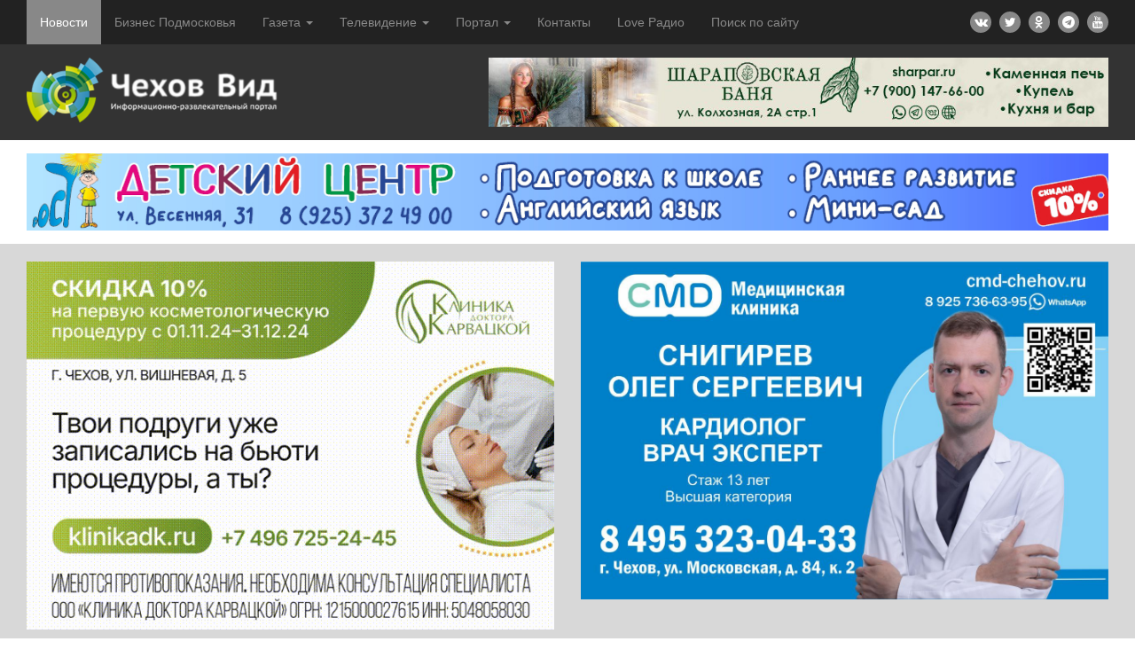

--- FILE ---
content_type: text/html; charset=UTF-8
request_url: https://chehov-vid.ru/news/society/20571/kogda-v-gorodskom-okruge-chekhov-dolzhny-vybrat-novogo-glavu-/
body_size: 12601
content:
<!DOCTYPE html>
<html>
	<head>
		<meta http-equiv="Content-Type" content="text/html; charset=UTF-8" />
<meta name="robots" content="index, follow" />
<meta name="keywords" content="Новости Чехова, новости, Общество, новости Чехов Вид" />
<meta name="description" content="В Чехове в ближайшее время депутаты должны будут выбрать нового главу городского округа из кандидатов, представленных конкурсной комиссией." />
<link href="/bitrix/cache/css/s1/chv_tpl/page_d41ac5a02b9139bc0543b6c9586bd817/page_d41ac5a02b9139bc0543b6c9586bd817_v1.css?17661487843580" type="text/css"  rel="stylesheet" />
<link href="/bitrix/cache/css/s1/chv_tpl/template_2de4c0d162297057f957b6dca59df3d5/template_2de4c0d162297057f957b6dca59df3d5_v1.css?1766148779252689" type="text/css"  data-template-style="true" rel="stylesheet" />
<script type="text/javascript">if(!window.BX)window.BX={};if(!window.BX.message)window.BX.message=function(mess){if(typeof mess==='object'){for(let i in mess) {BX.message[i]=mess[i];} return true;}};</script>
<script type="text/javascript">(window.BX||top.BX).message({'JS_CORE_LOADING':'Загрузка...','JS_CORE_NO_DATA':'- Нет данных -','JS_CORE_WINDOW_CLOSE':'Закрыть','JS_CORE_WINDOW_EXPAND':'Развернуть','JS_CORE_WINDOW_NARROW':'Свернуть в окно','JS_CORE_WINDOW_SAVE':'Сохранить','JS_CORE_WINDOW_CANCEL':'Отменить','JS_CORE_WINDOW_CONTINUE':'Продолжить','JS_CORE_H':'ч','JS_CORE_M':'м','JS_CORE_S':'с','JSADM_AI_HIDE_EXTRA':'Скрыть лишние','JSADM_AI_ALL_NOTIF':'Показать все','JSADM_AUTH_REQ':'Требуется авторизация!','JS_CORE_WINDOW_AUTH':'Войти','JS_CORE_IMAGE_FULL':'Полный размер'});</script>

<script type="text/javascript" src="/bitrix/js/main/core/core.min.js?1766143798220555"></script>

<script>BX.setJSList(['/bitrix/js/main/core/core_ajax.js','/bitrix/js/main/core/core_promise.js','/bitrix/js/main/polyfill/promise/js/promise.js','/bitrix/js/main/loadext/loadext.js','/bitrix/js/main/loadext/extension.js','/bitrix/js/main/polyfill/promise/js/promise.js','/bitrix/js/main/polyfill/find/js/find.js','/bitrix/js/main/polyfill/includes/js/includes.js','/bitrix/js/main/polyfill/matches/js/matches.js','/bitrix/js/ui/polyfill/closest/js/closest.js','/bitrix/js/main/polyfill/fill/main.polyfill.fill.js','/bitrix/js/main/polyfill/find/js/find.js','/bitrix/js/main/polyfill/matches/js/matches.js','/bitrix/js/main/polyfill/core/dist/polyfill.bundle.js','/bitrix/js/main/core/core.js','/bitrix/js/main/polyfill/intersectionobserver/js/intersectionobserver.js','/bitrix/js/main/lazyload/dist/lazyload.bundle.js','/bitrix/js/main/polyfill/core/dist/polyfill.bundle.js','/bitrix/js/main/parambag/dist/parambag.bundle.js']);
BX.setCSSList(['/bitrix/js/main/lazyload/dist/lazyload.bundle.css','/bitrix/js/main/parambag/dist/parambag.bundle.css']);</script>
<script type="text/javascript">(window.BX||top.BX).message({'LANGUAGE_ID':'ru','FORMAT_DATE':'DD.MM.YYYY','FORMAT_DATETIME':'DD.MM.YYYY HH:MI:SS','COOKIE_PREFIX':'BITRIX_SM','SERVER_TZ_OFFSET':'10800','UTF_MODE':'Y','SITE_ID':'s1','SITE_DIR':'/','USER_ID':'','SERVER_TIME':'1767630038','USER_TZ_OFFSET':'0','USER_TZ_AUTO':'Y','bitrix_sessid':'ffa694ea8306b035ea6198d590cf69a3'});</script>


<script type="text/javascript">BX.setJSList(['/bitrix/templates/chv_tpl/js/jquery-1.12.4.min.js','/bitrix/templates/chv_tpl/js/bootstrap.min.js','/bitrix/templates/chv_tpl/js/owl.carousel.min.js','/bitrix/templates/chv_tpl/js/jquery.fancybox.min.js','/bitrix/templates/chv_tpl/js/jquery.mmenu.min.all.js','/bitrix/templates/chv_tpl/js/jquery.chocolat.min.js','/bitrix/templates/chv_tpl/js/main.js','/bitrix/components/bitrix/search.title/script.js']);</script>
<script type="text/javascript">BX.setCSSList(['/bitrix/templates/chv_tpl/components/bitrix/news/news/bitrix/news.detail/.default/style.css','/bitrix/templates/chv_tpl/css/bootstrap.min.css','/bitrix/templates/chv_tpl/css/bootstrap-theme.min.css','/bitrix/templates/chv_tpl/css/font-awesome.min.css','/bitrix/templates/chv_tpl/css/owl.carousel.min.css','/bitrix/templates/chv_tpl/css/owl.theme.green.min.css','/bitrix/templates/chv_tpl/css/jquery.fancybox.min.css','/bitrix/templates/chv_tpl/css/jquery.mmenu.all.css','/bitrix/templates/chv_tpl/css/chocolat.css','/bitrix/templates/chv_tpl/components/bitrix/menu/header/style.css','/bitrix/templates/chv_tpl/components/bitrix/menu/rubrics/style.css','/bitrix/templates/chv_tpl/components/bitrix/search.title/.default/style.css','/bitrix/components/bitrix/breadcrumb/templates/.default/style.css','/bitrix/templates/chv_tpl/components/bitrix/news.list/articles/style.css','/bitrix/templates/chv_tpl/components/bitrix/voting.current/.default/style.css','/bitrix/components/bitrix/voting.result/templates/main_page/style.css','/bitrix/templates/chv_tpl/components/bitrix/menu/.default/style.css','/bitrix/templates/chv_tpl/styles.css','/bitrix/templates/chv_tpl/template_styles.css']);</script>
<link rel="canonical" href="https://chehov-vid.ru/news/society/20571/kogda-v-gorodskom-okruge-chekhov-dolzhny-vybrat-novogo-glavu-/" />
<link rel="image_src" href="https://chehov-vid.ru/upload/iblock/7bd/7bdba4e7fb7af0939551ac0fc6a555f5.JPG" />
<meta property="og:title" content="Когда в городском округе Чехов должны выбрать нового главу? " />
<meta property="og:description" content="В Чехове в ближайшее время депутаты должны будут выбрать нового главу городского округа из кандидатов, представленных конкурсной комиссией." />
<meta property="og:image:url" content="https://chehov-vid.ru/upload/iblock/7bd/7bdba4e7fb7af0939551ac0fc6a555f5.JPG" />
<meta property="og:url" content="https://chehov-vid.ru/news/society/20571/kogda-v-gorodskom-okruge-chekhov-dolzhny-vybrat-novogo-glavu-/" />



<script type="text/javascript"  src="/bitrix/cache/js/s1/chv_tpl/template_23d48c534031c0a218ffe79d38cf3462/template_23d48c534031c0a218ffe79d38cf3462_v1.js?1766148779283672"></script>
<script type="text/javascript">var _ba = _ba || []; _ba.push(["aid", "b36777648a53aac94d0a53ae7f60c33e"]); _ba.push(["host", "chehov-vid.ru"]); (function() {var ba = document.createElement("script"); ba.type = "text/javascript"; ba.async = true;ba.src = (document.location.protocol == "https:" ? "https://" : "http://") + "bitrix.info/ba.js";var s = document.getElementsByTagName("script")[0];s.parentNode.insertBefore(ba, s);})();</script>


		<title>Когда в городском округе Чехов должны выбрать нового главу? </title>
		<link rel="shortcut icon" type="image/x-icon" href="/favicon.ico" />
		<meta http-equiv="X-UA-Compatible" content="IE=edge">
		<meta name="viewport" content="width=device-width, initial-scale=1">
		<!--[if lt IE 9]>
		  <script src="https://oss.maxcdn.com/html5shiv/3.7.3/html5shiv.min.js"></script>
		  <script src="https://oss.maxcdn.com/respond/1.4.2/respond.min.js"></script>
		<![endif]-->
				<link rel="apple-touch-icon" sizes="57x57" href="/upload/apple-icon-57x57.png">
		<link rel="apple-touch-icon" sizes="60x60" href="/upload/apple-icon-60x60.png">
		<link rel="apple-touch-icon" sizes="72x72" href="/upload/apple-icon-72x72.png">
		<link rel="apple-touch-icon" sizes="76x76" href="/upload/apple-icon-76x76.png">
		<link rel="apple-touch-icon" sizes="114x114" href="/upload/apple-icon-114x114.png">
		<link rel="apple-touch-icon" sizes="120x120" href="/upload/apple-icon-120x120.png">
		<link rel="apple-touch-icon" sizes="144x144" href="/upload/apple-icon-144x144.png">
		<link rel="apple-touch-icon" sizes="152x152" href="/upload/apple-icon-152x152.png">
		<link rel="apple-touch-icon" sizes="180x180" href="/upload/apple-icon-180x180.png">
		<link rel="icon" type="image/png" sizes="192x192"  href="/upload/android-icon-192x192.png">
		<link rel="icon" type="image/png" sizes="32x32" href="/upload/favicon-32x32.png">
		<link rel="icon" type="image/png" sizes="96x96" href="/upload/favicon-96x96.png">
		<link rel="icon" type="image/png" sizes="16x16" href="/upload/favicon-16x16.png">
		<meta name="msapplication-TileColor" content="#ffffff">
		<meta name="msapplication-TileImage" content="/upload/ms-icon-144x144.png">
		<meta name="theme-color" content="#ffffff">
	</head>
	<body>
		<div id="panel">
					</div>
		<nav id="menu">
		
<ul>


	
	
					<li  class="mm-selected"><a href="/news/" class="root-item-selected"><i class="fa fa-"></i> Новости</a>
				<ul class="root-item">
		
	
	

	
	
		
							<li ><a href="/news/crime/"><i class="fa fa-"></i> Преступность</a></li>
			
		
	
	

	
	
		
							<li  class="mm-selected"><a href="/news/society/"><i class="fa fa-"></i> Общество</a></li>
			
		
	
	

	
	
		
							<li ><a href="/news/sport/"><i class="fa fa-"></i> Спорт</a></li>
			
		
	
	

	
	
		
							<li ><a href="/news/culture/"><i class="fa fa-"></i> Культура</a></li>
			
		
	
	

	
	
		
							<li ><a href="/news/incidents/"><i class="fa fa-"></i> Происшествия</a></li>
			
		
	
	

	
	
		
							<li ><a href="/news/ecology/"><i class="fa fa-"></i> Экология</a></li>
			
		
	
	

	
	
		
							<li ><a href="/news/improvement/"><i class="fa fa-"></i> Благоустройство</a></li>
			
		
	
	

	
	
		
							<li ><a href="/news/education/"><i class="fa fa-"></i> Образование</a></li>
			
		
	
	

	
	
		
							<li ><a href="/news/security/"><i class="fa fa-"></i> Безопасность</a></li>
			
		
	
	

	
	
		
							<li ><a href="/news/health/"><i class="fa fa-"></i> Здоровье</a></li>
			
		
	
	

	
	
		
							<li ><a href="/news/rest/"><i class="fa fa-"></i> Отдых</a></li>
			
		
	
	

			</ul></li>	
	
		
							<li ><a href="/mobiz/"><i class="fa fa-"></i> Бизнес Подмосковья</a></li>
			
		
	
	

	
	
					<li ><a href="/newspaper/" class="root-item"><i class="fa fa-"></i> Газета</a>
				<ul class="root-item">
		
	
	

	
	
		
							<li ><a href="/newspaper/about/"><i class="fa fa-"></i> О газете</a></li>
			
		
	
	

	
	
		
							<li ><a href="/newspaper/releases/"><i class="fa fa-"></i> Выпуски</a></li>
			
		
	
	

	
	
		
							<li ><a href="/newspaper/articles/"><i class="fa fa-"></i> Статьи</a></li>
			
		
	
	

	
	
		
							<li ><a href="/newspaper/advertising/"><i class="fa fa-"></i> Реклама</a></li>
			
		
	
	

			</ul></li>	
	
					<li ><a href="/tv/" class="root-item"><i class="fa fa-"></i> Телевидение</a>
				<ul class="root-item">
		
	
	

	
	
		
							<li ><a href="/tv/about/"><i class="fa fa-"></i> О телевидении</a></li>
			
		
	
	

	
	
		
							<li ><a href="/tv/archive/"><i class="fa fa-"></i> Архив ТВ</a></li>
			
		
	
	

			</ul></li>	
	
					<li ><a href="/portal/" class="root-item"><i class="fa fa-"></i> Портал</a>
				<ul class="root-item">
		
	
	

	
	
		
							<li ><a href="/portal/about/"><i class="fa fa-"></i> О портале</a></li>
			
		
	
	

	
	
		
							<li ><a href="/portal/contests/"><i class="fa fa-"></i> Конкурсы</a></li>
			
		
	
	

	
	
		
							<li ><a href="/portal/national-news/"><i class="fa fa-"></i> Народная новость</a></li>
			
		
	
	

	
	
		
							<li ><a href="/portal/advertising/"><i class="fa fa-"></i> Реклама</a></li>
			
		
	
	

	
	
		
							<li ><a href="/cinema/"><i class="fa fa-"></i> Киноафиша</a></li>
			
		
	
	

	
	
		
							<li ><a href="/bus-schedule/"><i class="fa fa-"></i> Расписание автобусов</a></li>
			
		
	
	

	
	
		
							<li ><a href="/horoscope/"><i class="fa fa-"></i> Гороскоп</a></li>
			
		
	
	

			</ul></li>	
	
		
							<li ><a href="/contacts/"><i class="fa fa-"></i> Контакты</a></li>
			
		
	
	

	
	
		
							<li ><a href="http://www.loveradio.ru/player?region=98556"><i class="fa fa-"></i> Love Радио</a></li>
			
		
	
	

	
	
		
							<li ><a href="https://chehov-vid.ru/search/index.php?"><i class="fa fa-"></i> Поиск по сайту</a></li>
			
		
	
	


</ul>
		</nav>
		<div class="container-fluid">
			<div id="header_block" class="row">
				<div class="container">
					<div class="row">
						<div class="hidden-lg col-sm-6 col-xs-3 hidden-md">
							<a href="#menu" class="mmenu" title="Основное меню"><i class="fa fa-bars" aria-hidden="true"></i> <span class="hidden-xs">Меню</span></a>
						</div>
						<div class="col-md-9 hidden-xs hidden-sm">
							
<ul id="header_menu" class="nav navbar-nav">


	
	
		
							<li class="active"><a href="/news/">Новости</a></li>
			
		
	
	

	
	
		
							<li class=""><a href="/mobiz/">Бизнес Подмосковья</a></li>
			
		
	
	

	
	
					<li class="dropdown"><a class="dropdown-toggle" data-toggle="dropdown" role="button" aria-haspopup="true" aria-expanded="false" href="/newspaper/">Газета <span class="caret"></a>
				<ul class="dropdown-menu">
		
	
	

	
	
		
							<li><a href="/newspaper/about/">О газете</a></li>
			
		
	
	

	
	
		
							<li><a href="/newspaper/releases/">Выпуски</a></li>
			
		
	
	

	
	
		
							<li><a href="/newspaper/articles/">Статьи</a></li>
			
		
	
	

	
	
		
							<li><a href="/newspaper/advertising/">Реклама</a></li>
			
		
	
	

			</ul></li>	
	
					<li class="dropdown"><a class="dropdown-toggle" data-toggle="dropdown" role="button" aria-haspopup="true" aria-expanded="false" href="/tv/">Телевидение <span class="caret"></a>
				<ul class="dropdown-menu">
		
	
	

	
	
		
							<li><a href="/tv/about/">О телевидении</a></li>
			
		
	
	

	
	
		
							<li><a href="/tv/archive/">Архив ТВ</a></li>
			
		
	
	

			</ul></li>	
	
					<li class="dropdown"><a class="dropdown-toggle" data-toggle="dropdown" role="button" aria-haspopup="true" aria-expanded="false" href="/portal/">Портал <span class="caret"></a>
				<ul class="dropdown-menu">
		
	
	

	
	
		
							<li><a href="/portal/about/">О портале</a></li>
			
		
	
	

	
	
		
							<li><a href="/portal/contests/">Конкурсы</a></li>
			
		
	
	

	
	
		
							<li><a href="/portal/national-news/">Народная новость</a></li>
			
		
	
	

	
	
		
							<li><a href="/portal/advertising/">Реклама</a></li>
			
		
	
	

	
	
		
							<li><a href="/cinema/">Киноафиша</a></li>
			
		
	
	

	
	
		
							<li><a href="/bus-schedule/">Расписание автобусов</a></li>
			
		
	
	

	
	
		
							<li><a href="/horoscope/">Гороскоп</a></li>
			
		
	
	

			</ul></li>	
	
		
							<li class=""><a href="/contacts/">Контакты</a></li>
			
		
	
	

	
	
		
							<li class=""><a href="http://www.loveradio.ru/player?region=98556">Love Радио</a></li>
			
		
	
	

	
	
		
							<li class=""><a href="https://chehov-vid.ru/search/index.php?">Поиск по сайту</a></li>
			
		
	
	


</ul>
						</div>
						<div class="col-md-3 col-sm-6 col-xs-9 text-right" id="social_block">
							<ul class="social">
								<li><a href="https://vk.com/chehovvid" target="_blank"><i class="fa fa-vk" aria-hidden="true"></i></a></li>
								<li><a href="https://twitter.com/chehovvid" target="_blank"><i class="fa fa-twitter" aria-hidden="true"></i></a></li>
								<li><a href="https://ok.ru/chekhovvid" target="_blank"><i class="fa fa-odnoklassniki" aria-hidden="true"></i></a></li>
								<li><a href="https://t.me/chehovvid" target="_blank"><i class="fa fa-telegram" aria-hidden="true"></i></a></li>
								<li><a href="https://www.youtube.com/channel/UCgU-32UtxfS_JFvnwRZmVYg" target="_blank"><i class="fa fa-youtube" aria-hidden="true"></i></a></li>
							</ul>
						</div>
					</div>
				</div>
			</div>
			<div id="header" class="row">
				<div class="container">
					<div class="row">
						<div class="col-md-3" id="main_logo">
							<a href="/"><img src="/upload/logo_w2.png" class="img-responsive" /></a>
						</div>
						<div class="col-md-2 hidden-sm hidden-xs text-center">
														<div id="weather">
															</div>
													</div>
						<div class="col-md-7">
							<div id="partners_top">
	<div class="owl-carousel owl-theme">
				<div class="partner">
						<!--noindex-->
			<a href="https://sharpar.ru" rel="nofollow" target="_blank" onClick="yaCounter44853619.reachGoal('banyaRM0'); return true;">
				<img src="/upload/iblock/46f/kq1rmodo7j57jom9v9jdl7n20i1fm2nu.jpg" class="img-responsive" />
			</a>
			<!--/noindex-->
					</div>
			</div>
</div>
<script>
$(document).ready(function(){
	$("#partners_top .owl-carousel").owlCarousel({
				autoplay:true,
		autoplayHoverPause:true,
		autoplayTimeout:10000,
		nav:false,
		dots:false,
		responsive:{
			0:{
				items:1
			},
			600:{
				items:1
			},
			1000:{
				items:1
			}
		}
	})
	$("#partners_top").contextmenu(function() {
		return false;
	})
});
</script>
						</div>
					</div>
				</div>
			</div>
			<!-- <div id="top_block" class="row">
				<div class="container">
					<div class="row">
						<div class="col-md-8 hidden-sm hidden-xs">
							
<ul class="default-menu" id="rubrics">

				<li><a href="/index.php">Главное</a></li>
			
				<li><a href="/news/crime/">Преступность</a></li>
			
				<li><a href="/news/society/" class="selected">Общество</a></li>
			
				<li><a href="/news/sport/">Спорт</a></li>
			
				<li><a href="/news/culture/">Культура</a></li>
			
				<li><a href="/news/incidents/">Происшествия</a></li>
			
				<li><a href="/news/ecology/">Экология</a></li>
			
		<li class="dropdown">
		<a href="#" class="dropdown-toggle" data-toggle="dropdown" role="button" aria-haspopup="true" aria-expanded="false"><i class="fa fa-bars" aria-hidden="true"></i></a>
		<ul class="dropdown-menu">
				<li><a href="/news/improvement/">Благоустройство</a></li>
			
				<li><a href="/news/education/">Образование</a></li>
			
				<li><a href="/news/security/">Безопасность</a></li>
			
				<li><a href="/news/health/">Здоровье</a></li>
			
				<li><a href="/news/rest/">Отдых</a></li>
			
			</ul>
    </li>
	
</ul>
						</div>
						<div class="col-md-4">
								<div id="title-search">
	<form action="/search/index.php">
		<div id="search">
			<i class="fa fa-search" aria-hidden="true"></i>
			<input id="title-search-input" type="text" name="q" value="" size="40" maxlength="50" placeholder="Я ищу" autocomplete="off" />
			<input name="s" type="submit" value="Найти" />
		</div>
	</form>
	</div>
<script>
	BX.ready(function(){
		new JCTitleSearch({
			'AJAX_PAGE' : '/news/society/20571/kogda-v-gorodskom-okruge-chekhov-dolzhny-vybrat-novogo-glavu-/',
			'CONTAINER_ID': 'title-search',
			'INPUT_ID': 'title-search-input',
			'MIN_QUERY_LEN': 2
		});
	});
</script>
 
						</div> 
					</div>
				</div>
			</div>--> 
			<div id="banner_header" class="row">
				<div class="container">
					<div class="row">
						<div class="col-xs-12">
							<div id="partners_header">
	<div class="owl-carousel owl-theme">
				<div class="partner">
						<!--noindex-->
			<a href="https://rost-chehov.ru/" rel="nofollow" target="_blank" onClick="yaCounter44853619.reachGoal('dcrost'); return true;">
				<img src="/upload/iblock/879/6rj8o8v79h3dgni0d72h6locp4el24pj.jpg" class="img-responsive" />
			</a>
			<!--/noindex-->
					</div>
			</div>
</div>
<script>
$(document).ready(function(){
	$("#partners_header .owl-carousel").owlCarousel({
				autoplay:true,
		autoplayHoverPause:true,
		autoplayTimeout:10000,
		nav:false,
		dots:false,
		responsive:{
			0:{
				items:1
			},
			600:{
				items:1
			},
			1000:{
				items:1
			}
		}
	})
	$("#partners_header").contextmenu(function() {
		return false;
	})
});
</script>
						</div>
					</div>
				</div>
			</div>
			
<div id="events" class="row">
	<div class="container">
		<div class="row">
			<div class="col-lg-6 col-md-6 col-sm-12" id="hot_news" onclick="yaCounter44853619.reachGoal('rekvid2'); return true;">
				<img src="https://chehov-vid.ru/upload/medialibrary/94a/s8l90qc6zoprnyl3fennzzrl1ezo395h.gif" class="img-responsive">
			</div>
			<div class="col-lg-6 col-md-6 col-sm-12" id="hot_news" onclick="yaCounter44853619.reachGoal('rekvid1'); return true;">
				<div id="partners_bottom_1">
	<div class="owl-carousel owl-theme">
				<div class="partner">
						<!--noindex-->
			<a href="https://cmd-chehov.ru/" rel="nofollow" target="_blank" onClick="yaCounter44853619.reachGoal('New-CMD-001'); return true;">
				<img src="/upload/iblock/88b/kr2zmnv80f6rmd264bahafea5njs85g7.jpg" class="img-responsive" />
			</a>
			<!--/noindex-->
					</div>
				<div class="partner">
						<!--noindex-->
			<a href="https://cmd-chehov.ru/" rel="nofollow" target="_blank" onClick="yaCounter44853619.reachGoal('New-CMD-007'); return true;">
				<img src="/upload/iblock/358/sx4ptier0xrr7fyi8jzhrx76mz37cs2o.jpg" class="img-responsive" />
			</a>
			<!--/noindex-->
					</div>
				<div class="partner">
						<!--noindex-->
			<a href="https://cmd-chehov.ru/" rel="nofollow" target="_blank" onClick="yaCounter44853619.reachGoal('New-CMD-005'); return true;">
				<img src="/upload/iblock/473/evuu5qsp73ay5bj106cvfuourj7nsomz.jpg" class="img-responsive" />
			</a>
			<!--/noindex-->
					</div>
				<div class="partner">
						<!--noindex-->
			<a href="https://cmd-chehov.ru/" rel="nofollow" target="_blank" onClick="yaCounter44853619.reachGoal('New-CMD-004'); return true;">
				<img src="/upload/iblock/b19/3bg2fqh0853igxm34713rkgf8moymrhh.jpg" class="img-responsive" />
			</a>
			<!--/noindex-->
					</div>
				<div class="partner">
						<!--noindex-->
			<a href="https://cmd-chehov.ru/" rel="nofollow" target="_blank" onClick="yaCounter44853619.reachGoal('New-CMD-008'); return true;">
				<img src="/upload/iblock/780/c5bvde945ddc1n253achkyicveby7inj.jpg" class="img-responsive" />
			</a>
			<!--/noindex-->
					</div>
				<div class="partner">
						<!--noindex-->
			<a href="https://cmd-chehov.ru/" rel="nofollow" target="_blank" onClick="yaCounter44853619.reachGoal('New-CMD-002'); return true;">
				<img src="/upload/iblock/693/qg1ca5ur9vozb2oh56jnj9zb14p8brpb.jpg" class="img-responsive" />
			</a>
			<!--/noindex-->
					</div>
				<div class="partner">
						<!--noindex-->
			<a href="https://cmd-chehov.ru/" rel="nofollow" target="_blank" onClick="yaCounter44853619.reachGoal('New-CMD-003'); return true;">
				<img src="/upload/iblock/c08/ztq9ejyfgkfanmzwhqzwipmuumtwrzt1.jpg" class="img-responsive" />
			</a>
			<!--/noindex-->
					</div>
				<div class="partner">
						<!--noindex-->
			<a href="https://cmd-chehov.ru/" rel="nofollow" target="_blank" onClick="yaCounter44853619.reachGoal('New-CMD-006'); return true;">
				<img src="/upload/iblock/6af/w1uq1nh63qm0pas312g839p05d4upo9o.jpg" class="img-responsive" />
			</a>
			<!--/noindex-->
					</div>
			</div>
</div>
<script>
$(document).ready(function(){
	$("#partners_bottom_1 .owl-carousel").owlCarousel({
		loop:true,		autoplay:true,
		autoplayHoverPause:true,
		autoplayTimeout:10000,
		nav:false,
		dots:false,
		responsive:{
			0:{
				items:1
			},
			600:{
				items:1
			},
			1000:{
				items:1
			}
		}
	})
	$("#partners_bottom_1").contextmenu(function() {
		return false;
	})
});
</script>
			</div>

		</div>
	</div>
</div>

			<div id="content" class="row">
				<div class="container">
					<div class="row">
						<div class="col-md-8 col-lg-9" id="left_column">
																												<header>
								<h1>Когда в городском округе Чехов должны выбрать нового главу? </h1>
							</header>
							<link href="/bitrix/css/main/font-awesome.css?176614375828777" type="text/css" rel="stylesheet" />
<div class="bx-breadcrumb" itemscope itemtype="http://schema.org/BreadcrumbList">
			<div class="bx-breadcrumb-item" id="bx_breadcrumb_0" itemprop="itemListElement" itemscope itemtype="http://schema.org/ListItem">
				
				<a href="/" title="Главная" itemprop="item">
					<span itemprop="name">Главная</span>
				</a>
				<meta itemprop="position" content="1" />
			</div>
			<div class="bx-breadcrumb-item" id="bx_breadcrumb_1" itemprop="itemListElement" itemscope itemtype="http://schema.org/ListItem">
				<i class="fa fa-angle-right"></i>
				<a href="/news/" title="Новости" itemprop="item">
					<span itemprop="name">Новости</span>
				</a>
				<meta itemprop="position" content="2" />
			</div>
			<div class="bx-breadcrumb-item" id="bx_breadcrumb_2" itemprop="itemListElement" itemscope itemtype="http://schema.org/ListItem">
				<i class="fa fa-angle-right"></i>
				<a href="/news/society/" title="Общество" itemprop="item">
					<span itemprop="name">Общество</span>
				</a>
				<meta itemprop="position" content="3" />
			</div>
			<div class="bx-breadcrumb-item">
				<i class="fa fa-angle-right"></i>
				<span>Когда в городском округе Чехов должны выбрать нового главу? </span>
			</div><div style="clear:both"></div></div>							
<div class="block" style="margin-bottom:10px;">
	<div id="partners_left_column_top">
	<div class="owl-carousel owl-theme">
				<div class="partner">
						<img src="/upload/iblock/d72/on2ihhknh8pg0ln5o0xk36t5ecarr03o.gif" class="img-responsive" />
					</div>
			</div>
</div>
<script>
$(document).ready(function(){
	$("#partners_left_column_top .owl-carousel").owlCarousel({
				autoplay:true,
		autoplayHoverPause:true,
		autoplayTimeout:10000,
		nav:false,
		dots:false,
		responsive:{
			0:{
				items:1
			},
			600:{
				items:1
			},
			1000:{
				items:1
			}
		}
	})
	$("#partners_left_column_top").contextmenu(function() {
		return false;
	})
});
</script>
</div>

<div class="news-detail">
			<img
			class="img-responsive"
			style="margin: 0 auto"
			border="0"
			src="/upload/iblock/134/134136fdec6aa2dea4c1b1d4dbd379de.JPG"
			width="870"
			height="575"
			alt=""
			title=""
			/>
		<div class="row">
		<div class="col-xs-12">
			<div id="banner_detail">
	<div class="owl-carousel owl-theme">
				<div class="partner">
						<img src="/upload/iblock/823/uy57wrz6rpzh236eck95oq3cjwtebp6b.gif" class="img-responsive" />
					</div>
			</div>
</div>
<script>
$(document).ready(function(){
	$("#banner_detail .owl-carousel").owlCarousel({
				autoplay:true,
		autoplayHoverPause:true,
		autoplayTimeout:10000,
		nav:false,
		dots:false,
		responsive:{
			0:{
				items:1
			},
			600:{
				items:1
			},
			1000:{
				items:1
			}
		}
	})
	$("#banner_detail").contextmenu(function() {
		return false;
	})
});
</script>
					</div>
	</div>

	<div class="info-line">
			<span class="date">
			<i class="fa fa-calendar-o" aria-hidden="true"></i> 24 ноя 2019		</span>
					<span class="counter">
			<i class="fa fa-eye" aria-hidden="true"></i> 5101		</span>
	</div>
		<article>
	<div class="full-text">
				<p>
	 В Чехове в ближайшее время депутаты должны будут выбрать нового главу городского округа из кандидатов, представленных конкурсной комиссией.
</p>
<p>
	 В соответствии со статьей 31 п.11.1 Устава «в случае досрочного прекращения полномочий Главы городского округа Чехов избрание Главы городского округа осуществляется не позднее чем через шесть месяцев со дня такого прекращения полномочий». Заявление экс-руководителя Чехова Марины Кононовой о сложении полномочий было написано 20 ноября. Таким образом, нового главу округа местные народные избранники должны определить не позднее 20 мая 2020 года.
</p>
<p>
	 Глава городского округа Чехов избирается Советом депутатов из числа кандидатов, представленных конкурсной комиссией, путем открытого голосования. Половина членов конкурсной комиссии назначается Советом депутатов Чехова, а другая половина - Губернатором Московской области.
</p>
<p>
	 Порядок проведения конкурса должен предусматривать опубликование условий конкурса, сведений о дате, времени и месте его проведения не позднее, чем за 20 дней до дня проведения конкурса.
</p>
<p>
	 По итогам голосования новый руководитель возглавит администрацию сроком на 5 лет.
</p>
<p>
	 Напомним, временно исполняющим обязанности главы городского округа Чехова назначена Ольга Карпова.
</p>
<p>
</p>		</div>
	</article>
		
	<div class="share">
		<script src="//yastatic.net/es5-shims/0.0.2/es5-shims.min.js"></script>
		<script src="//yastatic.net/share2/share.js"></script>
		<div class="share-label">Рассказать друзьям: </div><div class="ya-share2" data-services="vkontakte,facebook,odnoklassniki,twitter,moimir,gplus" data-counter=""></div>
	</div>

	<div class="row">
		<div class="col-xs-12">
			<div class="smi2-h">
			

<div id="unit_91308"><a href="http://smi2.ru/">Новости smi2.ru</a></div>
<script type="text/javascript" charset="utf-8">
  (function() {
    var sc = document.createElement('script'); sc.type = 'text/javascript'; sc.async = true;
    sc.src = '//smi2.ru/data/js/91308.js'; sc.charset = 'utf-8';
    var s = document.getElementsByTagName('script')[0]; s.parentNode.insertBefore(sc, s);
  }());
</script>

<div class="HyZGte330881"></div>
<script>
window.k_init = window.k_init || [];
k_init.push({
id: 'HyZGte330881',
type: 'bn',
domain: 'hdbcome.com',
refresh: false,
next: 0
});

var s = document.createElement('script');
s.setAttribute('async', true);
s.setAttribute('charset', 'utf-8');
s.setAttribute('data-cfasync', false);
s.src = 'https://hdbcome.com/32221h60.js';
document.head && document.head.appendChild(s);
</script>

<script src="https://gsimvqfghc.com/script.js"></script>
<div id="pjkqrap2mpp"><script>!(function(w,m){(w[m]||(w[m]=[]))&&w[m].push({id:'pjkqrap2mpp',block:'137128',site_id:'23639'});})(window, 'mtzBlocks');</script></div>			</div>
		</div>
	</div>

	

</div>							<div class="row" id="message_bottom">
								<div class="col-md-12">
																	</div>
							</div>
						</div>
						<div class="col-md-4 col-lg-3" id="right_column">
							<div class="block">
	  <div class="articles-list row">
		<div class="col-xs-12">
		<div class="article-item" id="bx_3218110189_45308">
											<div class="preview-image" style="background-image: url('/upload/iblock/fc6/1qrdlyi04c3axhotkaxu02w2myjkinvg.jpg');">
					<a href="/news/society/45308/izmenitsya-porog-ballov-ege-dlya-abiturientov/">
						<div class="header">
							<div class="title">
								Изменится порог баллов ЕГЭ для абитуриентов							</div>
							<div class="date">
								5 янв 2026							</div>
						</div>
					</a>
				</div>
																				С 2026 года для поступления в вузы, находящиеся в ведении Министерства науки и высшего образования, ...										<div style="clear:both"></div>
											</div>
	</div>
		<div class="col-xs-12">
		<div class="article-item" id="bx_3218110189_45307">
															<a href="/news/society/45307/redchayshiy-rolls-royce-silver-vystavlen-na-prodazhu-v-podmoskove/">
						<h3>Редчайший Rolls-Royce Silver выставлен на продажу в Подмосковье</h3>
					</a>
																	На одной из онлайн-площадок появилось объявление о продаже уникального авто – Rolls-Royce Silver Clo...										<div style="clear:both"></div>
											</div>
	</div>
		<div class="col-xs-12">
		<div class="article-item" id="bx_3218110189_45306">
															<a href="/news/society/45306/zimniy-klev-v-podmoskove-top-5-vodoemov-dlya-rybolovov/">
						<h3>Зимний клев в Подмосковье. Топ-5 водоемов для рыболовов</h3>
					</a>
																	Истринское водохранилище привлекает огромное количество рыбаков благодаря своей доступности и удобно...										<div style="clear:both"></div>
											</div>
	</div>
		<div class="col-xs-12">
		<div class="article-item" id="bx_3218110189_45305">
															<a href="/news/society/45305/v-podmoskove-propali-dvoe-podrostkov/">
						<h3>В Подмосковье пропали двое подростков</h3>
					</a>
																	СПАС ГРАД сообщил о пропавших в Подольске двоих 14-летних подростках. Ребята исчезли 2 января.										<div style="clear:both"></div>
											</div>
	</div>
		<div class="col-xs-12">
		<div class="article-item" id="bx_3218110189_45304">
															<a href="/news/health/45304/rossiyan-zhdet-novaya-epidemiya-i-eto-ne-gonkongskiy-gripp/">
						<h3>Россиян ждет новая эпидемия – и это не гонконгский грипп</h3>
					</a>
																	К концу января — началу февраля медики прогнозируют снижение заболеваемости гонконгским гриппом &#40...										<div style="clear:both"></div>
											</div>
	</div>
</div>
<div class="more">
	<a href="/news/">Все новости</a>
</div>
</div>
<div class="block">
	 
<div id="unit_91309"><a href="#">Новости smi2.ru</a></div>
<script type="text/javascript" charset="utf-8">
  (function() {
    var sc = document.createElement('script'); sc.type = 'text/javascript'; sc.async = true;
    sc.src = '//smi2.ru/data/js/91309.js'; sc.charset = 'utf-8';
    var s = document.getElementsByTagName('script')[0]; s.parentNode.insertBefore(sc, s);
  }());
</script></div>
<div class="block hidden-xs hidden-sm">
	 <div id="partners_right_1">
	<div class="owl-carousel owl-theme">
				<div class="partner">
						<!--noindex-->
			<a href="https://vk.com/wall-212204887_70" rel="nofollow" target="_blank" onClick="yaCounter44853619.reachGoal('cirulnik'); return true;">
				<img src="/upload/iblock/0e6/oob4llryw0ltlr401idxt6dtqyr8pck6.jpg" class="img-responsive" />
			</a>
			<!--/noindex-->
					</div>
			</div>
</div>
<script>
$(document).ready(function(){
	$("#partners_right_1 .owl-carousel").owlCarousel({
				autoplay:true,
		autoplayHoverPause:true,
		autoplayTimeout:10000,
		nav:false,
		dots:false,
		responsive:{
			0:{
				items:1
			},
			600:{
				items:1
			},
			1000:{
				items:1
			}
		}
	})
	$("#partners_right_1").contextmenu(function() {
		return false;
	})
});
</script>
</div>
<div class="block">
	 <script type="text/javascript" src="//vk.com/js/api/openapi.js?146"></script>

<script>
!function (d, id, did, st) {
  var js = d.createElement("script");
  js.src = "https://connect.ok.ru/connect.js";
  js.onload = js.onreadystatechange = function () {
  if (!this.readyState || this.readyState == "loaded" || this.readyState == "complete") {
    if (!this.executed) {
      this.executed = true;
      setTimeout(function () {
        OK.CONNECT.insertGroupWidget(id,did,st);
      }, 0);
    }
  }}
  d.documentElement.appendChild(js);
}(document,"ok_group_widget","53330958352541",'{"width":"305","height":160}');
</script>

<!-- VK Widget -->
<div id="vk_groups"></div>
<div id="vk_groups_lr"></div>
<script type="text/javascript">
VK.Widgets.Group("vk_groups", {mode: 3, no_cover: 1, width: 'auto', color2: '333333', color3: '0075B0'}, 133531183);
VK.Widgets.Group("vk_groups_lr", {mode: 3, no_cover: 1, width: 'auto', color2: '333333', color3: 'dc050d'}, 143168734);
</script>

<div id="ok_group_widget"></div></div>
<div class="block hidden-xs hidden-sm">
	 <div id="partners_right_2">
	<div class="owl-carousel owl-theme">
				<div class="partner">
						<img src="/upload/iblock/5d1/5d1635d8957999b5f9a1a378d43043b7.png" class="img-responsive" />
					</div>
			</div>
</div>
<script>
$(document).ready(function(){
	$("#partners_right_2 .owl-carousel").owlCarousel({
				autoplay:true,
		autoplayHoverPause:true,
		autoplayTimeout:10000,
		nav:false,
		dots:false,
		responsive:{
			0:{
				items:1
			},
			600:{
				items:1
			},
			1000:{
				items:1
			}
		}
	})
	$("#partners_right_2").contextmenu(function() {
		return false;
	})
});
</script>
</div>
<div class="block">
	 <h2>Примите участие в опросе</h2>
<div id="comp_2676ee634ffa0ed18dc5f38763b98b08"><!--'start_frame_cache_sIhT6E'--><div id="_result">
	<ol class="vote-items-list vote-question-list vote-question-list-main-page">
	<li class="vote-question-item vote-item-vote-first vote-item-vote-last vote-item-vote-odd ">
		<div class="vote-item-title vote-item-question">Готовы ли Вы делиться своими биометрическими данными &#40;например, отпечаток пальца&#41; для покупки энергетических или алкогольных напитков?</div>
		<ol class="vote-items-list vote-answers-list">
			<li class="vote-answer-item">
				Нет				 - 21 (91.30%)<br />
				<div class="graph-bar" style="width: 91%;background-color:#1288A0">&nbsp;</div>
							</li>
			<li class="vote-answer-item">
				Да				 - 1 (4.35%)<br />
				<div class="graph-bar" style="width: 4%;background-color:#CC6600">&nbsp;</div>
							</li>
			<li class="vote-answer-item">
				Затрудняюсь ответить				 - 1 (4.35%)<br />
				<div class="graph-bar" style="width: 4%;background-color:#99FFCC">&nbsp;</div>
							</li>
		</ol>
	</li>
</ol>
			<div class="vote-form-box-buttons vote-vote-footer">
			<span class="vote-form-box-button vote-form-box-button-single"><a href="/news/society/20571/kogda-v-gorodskom-okruge-chekhov-dolzhny-vybrat-novogo-glavu-/" onclick="BX.ajax.insertToNode('/news/society/20571/kogda-v-gorodskom-okruge-chekhov-dolzhny-vybrat-novogo-glavu-/?bxajaxid=2676ee634ffa0ed18dc5f38763b98b08', 'comp_2676ee634ffa0ed18dc5f38763b98b08'); return false;"  name="show_form" >К опросу</a>
			</span>
		</div>
	</div>
<!--'end_frame_cache_sIhT6E'--></div></div>						</div>
					</div>
				</div>
			</div>
						<div id="footer" class="row">
				<div class="container">
					<div class="row">
						<div class="col-lg-12">
							<div class="row" id="footer_top">
								<div class="col-md-3">
									<img src="/upload/logo_w2.png" class="img-responsive gray" />
								</div>
								<div class="col-md-3">
									<h4>Редакция портала chehov-vid.ru</h4>
									<p>8(966)310-0-310<br />
									e-mail: ch-vid@yandex.ru</p>
								</div>
								<div class="col-md-3">
									<h4>Редакция газеты "Читают Все"</h4>
									<p>e-mail: info@chehov-vid.ru</p>
								</div>
								<div class="col-md-3">
									<h4>Рекламный отдел</h4>
									<p>8(966)310-0-310 (WhatsApp)<br />
									e-mail: reklama@chehov-vid.ru</p>
								</div>
							</div>
							<div class="row" id="footer_middle">
								<div class="col-md-8">
									<p>Адрес: Россия, Московская область, г. Чехов, ул. Московская, д. 44</p>
									<p>Свидетельство о регистрации СМИ выдано федеральной службой по надзору в сфере связи, информационных технологий и массовых коммуникаций (Роскомнадзор) ЭЛ № ФС 77 – 77190 от 25 ноября 2019 г.</p>
									<p>Учредитель и главный редактор: ССВ</p>
									<p>Все права защищены и охраняются законом. Сайт является средством массовой информации.</p>
								</div>
								<div class="col-md-4">
																		<!-- Yandex.Metrika informer --> <a href="https://metrika.yandex.ru/stat/?id=44853619&amp;from=informer" target="_blank" rel="nofollow"><img src="https://informer.yandex.ru/informer/44853619/3_0_FFFFFFFF_EFEFEFFF_0_pageviews" style="width:88px; height:31px; border:0;" alt="Яндекс.Метрика" title="Яндекс.Метрика: данные за сегодня (просмотры, визиты и уникальные посетители)" class="ym-advanced-informer" data-cid="44853619" data-lang="ru" /></a> <!-- /Yandex.Metrika informer --> <!-- Yandex.Metrika counter --> <script type="text/javascript" > (function (d, w, c) { (w[c] = w[c] || []).push(function() { try { w.yaCounter44853619 = new Ya.Metrika({ id:44853619, clickmap:true, trackLinks:true, accurateTrackBounce:true, webvisor:true, ut:"noindex" }); } catch(e) { } }); var n = d.getElementsByTagName("script")[0], s = d.createElement("script"), f = function () { n.parentNode.insertBefore(s, n); }; s.type = "text/javascript"; s.async = true; s.src = "https://mc.yandex.ru/metrika/watch.js"; if (w.opera == "[object Opera]") { d.addEventListener("DOMContentLoaded", f, false); } else { f(); } })(document, window, "yandex_metrika_callbacks"); </script> <noscript><div><img src="https://mc.yandex.ru/watch/44853619?ut=noindex" style="position:absolute; left:-9999px;" alt="" /></div></noscript> <!-- /Yandex.Metrika counter -->
									<!--LiveInternet counter--><script type="text/javascript"> new Image().src = "//counter.yadro.ru/hit?r"+ escape(document.referrer)+((typeof(screen)=="undefined")?"": ";s"+screen.width+"*"+screen.height+"*"+(screen.colorDepth? screen.colorDepth:screen.pixelDepth))+";u"+escape(document.URL)+ ";h"+escape(document.title.substring(0,80))+ ";"+Math.random();</script><!--/LiveInternet--> 
																	</div>
							</div>
							<div class="row" id="footer_bottom">
								<div class="col-xs-6">
									
<ul class="default-menu">

			<li><a href="/privacy-policy/">Политика конфиденциальности</a></li>
		

</ul>
<div class="links">
</div>								</div>
								<div class="col-xs-6 text-right">
									<div class="footer__age-limit">18+</div>
								</div>
							</div>
						</div>
					</div>
				</div>
			</div>
		</div>
	</body>
</html>

--- FILE ---
content_type: text/css
request_url: https://chehov-vid.ru/bitrix/cache/css/s1/chv_tpl/page_d41ac5a02b9139bc0543b6c9586bd817/page_d41ac5a02b9139bc0543b6c9586bd817_v1.css?17661487843580
body_size: 1047
content:


/* Start:/bitrix/templates/chv_tpl/components/bitrix/news/news/bitrix/news.detail/.default/style.css?17661443653254*/
.news-detail .partner
{
	margin: 20px 0;
}

.news-detail .info-line
{
	margin-top: 10px;
}

.news-detail .info-line span
{
	padding-right: 10px;
}

.news-detail .full-text,
.news-detail .smi2-h
{
	border-top: 6px solid #006279;
	padding-top: 20px;
	padding-bottom: 20px;
	margin-top: 20px;
}

.news-detail .full-text,
.news-detail .full-text *
{
	font-size: 18px;
}

.news-detail .video
{
	margin-bottom: 20px;
}

.news-detail .share
{
	background: #FFFFDB;
	padding: 10px 15px;
	border-radius: 2px;
	-webkit-border-radius: 2px;
	-moz-border-radius: 2px;
}

.news-detail .share .share-label
{
	float: left;
	padding-right: 20px;
	font-size: 16px;
	/*text-transform: uppercase;*/
}

.news-detail .comments
{
	margin-top: 20px;
	padding-top: 20px;
	border-top: 6px solid #006279;
	padding-top: 20px;
}

.news-detail .national_news a
{
	display: block;
	padding: 20px;
	margin-bottom: 20px;
	background: #0075B0;
	color: #fff;
	font-size: 16px;
	text-transform: uppercase;
	outline: none;
	font-weight: 700;
	text-align: center;
	transition: 0.3s all ease;
	text-decoration: none;
}

.news-detail .national_news a:hover
{
	background: #9FD213;
	text-shadow: 0 0 5px rgba(0,0,0,0.5);
}

/*Slider*/

.inner-slider {height: 820px; margin-bottom: 0 !important; position: relative;}
	.inner-slider .item {width: 100%; height: 780px; background-size: auto 100%; background-repeat: no-repeat; background-color: #444; background-position: 50% 50%;}
	.inner-slider .item.horizontal {background-size: auto 100%;}
	.inner-slider .item.vertical {background-size: contain;}
	/*.inner-slider .item.horizontal {background-size: cover;}*/
	
.inner-slider .caption {display: block; width: 100%; height: 48px; position: absolute; background: rgba(0, 98, 121, 0.5); left: 0; bottom: 0;}
	.inner-slider .caption span {color: #ffffff; line-height: 48px; padding-left: 16px; display: block;}
.inner-slider a.chocolat-image {display: block; width: 48px; height: 48px; position: absolute; background: url('/bitrix/templates/chv_tpl/components/bitrix/news/news/bitrix/news.detail/.default/./images/lupa.png') no-repeat 50% 50%; right: 0; bottom: 0; outline: none;}
	
.inner-slider .owl-theme .owl-nav
{
    margin-top: 0;
}

.inner-slider .owl-theme .owl-nav [class*="owl-"] 
{
    margin:0;
	top: 50%;
	margin-top: -20px;
    position: absolute;
	
	font-size: 24px;
	line-height: 30px;
	
	width: 40px;
	height: 40px;
	background: #0075B0;
	border-radius: 0;
	
	transition: 0.3s all ease;
}

.inner-slider .owl-theme .owl-nav [class*="owl-"]:hover
{
	background-color: #006279;
}

.inner-slider .owl-theme .owl-dots 
{
    margin-top: 5px;
}

.inner-slider .owl-carousel .owl-nav .owl-prev 
{
    left: 0;
}

.inner-slider .owl-carousel .owl-nav .owl-prev:hover
{
    left: -5px;
}

.inner-slider .owl-carousel .owl-nav .owl-next 
{
    right: 0;
}

.inner-slider .owl-carousel .owl-nav .owl-next:hover
{
    right: -5px;
}

.inner-slider .owl-theme .owl-dots .owl-dot.active span, 
.inner-slider .owl-theme .owl-dots .owl-dot:hover span {
	background: #006279;
}

@media (max-width:1280px) {
	.inner-slider {height: 720px;}
	.inner-slider .item {height: 680px;}
}

@media (max-width:992px) {
	.inner-slider {height: 620px;}
	.inner-slider .item {height: 580px;}
}

@media (max-width:768px) {
	.inner-slider {height: 520px;}
	.inner-slider .item {height: 480px;}
}
/* End */
/* /bitrix/templates/chv_tpl/components/bitrix/news/news/bitrix/news.detail/.default/style.css?17661443653254 */


--- FILE ---
content_type: application/javascript;charset=utf-8
request_url: https://smi2.ru/data/js/91308.js
body_size: 1768
content:
function _jsload(src){var sc=document.createElement("script");sc.type="text/javascript";sc.async=true;sc.src=src;var s=document.getElementsByTagName("script")[0];s.parentNode.insertBefore(sc,s);};(function(){document.getElementById("unit_91308").innerHTML="<div id=\"container_91308\"> <div id=\"header_91308\"> <img src=\"//static.smi2.net/static/logo/smi2.svg\" class=\"logo_smi2\" alt=\"smi2\"> </div> </div><style>#container_91308 { box-sizing: border-box; margin-top: 30px; } #container_91308 #header_91308 { margin-bottom: 15px; border-top: 6px solid #006279; } #container_91308 #header_91308 .logo_smi2 { display: block; height: 24px; margin-top: 10px; } #container_91308 .list-container { font-size: 0; margin: 0 -10px; } #container_91308 .list-container-item { display: inline-block; vertical-align: top; width: 33.33333%; box-sizing: border-box; padding: 0 10px; margin-bottom: 15px; } #container_91308 .list-container-item .imgFrame { } #container_91308 .list-container-item .image { display: block; border: none; float: left; margin-right: 10px; } #container_91308 .list-container-item .title { display: block; font-family: 'Roboto', sans-serif; font-size: 14px; line-height: 1.42857143; color: #333; text-align: left; text-decoration: none; word-wrap: break-word; overflow: hidden; } #container_91308 .list-container-item .title:hover { } #container_91308 .list-container-item .clear { clear: left; } @media (min-width: 992px) and (max-width: 1199px) { #container_91308 .list-container-item { width: 100%; } } @media (min-width: 768px) and (max-width: 991px) { #container_91308 .list-container-item { width: 50%; } #container_91308 .list-container-item:last-child { display: none; } } @media (max-width: 767px) { #container_91308 .list-container-item { width: 100%; } }</style>";var cb=function(){var clickTracking = "";/** * Размер страницы (количество) загружаемых элементов * * @type {number} */ var page_size = 3; /** * Максимальное количество загружаемых страниц элементов * * @type {number} */ var max_page_count = 1; /** * Родительский элемент контейнера * * @type {HTMLElement} */ var parent_element = JsAPI.Dom.getElement("container_91308"); /** * Настройки блока * * @type {*} */ var properties = undefined; /** * Callback-функция рендера содержимого элемента * * @type {function(HTMLElement, *, number)} */ var item_content_renderer = function (parent, model, index) { JsAPI.Dom.appendChild(parent, JsAPI.Dom.createDom('div', undefined, [ JsAPI.Dom.createDom('a', { 'href': model['url'], 'target': '_blank', 'class': 'imgFrame' }, JsAPI.Dom.createDom('img', { 'class': 'image', 'src': model['image'] })), JsAPI.Dom.createDom('a', { 'href': model['url'], 'target': '_blank', 'class': 'title' }, model['title']), JsAPI.Dom.createDom('div', 'clear') ])); }; /** * Идентификатор блока * * @type {number} */ var block_id = 91308; /** * Маска требуемых параметров (полей) статей * * @type {number|undefined} */ var opt_fields = JsAPI.Dao.NewsField.TITLE | JsAPI.Dao.NewsField.IMAGE; /** * Создание list-блока */ JsAPI.Ui.ListBlock({ 'page_size': page_size, 'max_page_count': max_page_count, 'parent_element': parent_element, 'properties': properties, 'item_content_renderer': item_content_renderer, 'block_id': block_id, 'fields': opt_fields }, function (block) {}, function (reason) {});};if(!window.jsapi){window.jsapi=[];_jsload("//static.smi2.net/static/jsapi/jsapi.v5.25.25.ru_RU.js");}window.jsapi.push(cb);}());/* StatMedia */(function(w,d,c){(w[c]=w[c]||[]).push(function(){try{w.statmedia46791=new StatMedia({"id":46791,"user_id":null,"user_datetime":1767630042286,"session_id":null,"gen_datetime":1767630042287});}catch(e){}});if(!window.__statmedia){var p=d.createElement('script');p.type='text/javascript';p.async=true;p.src='https://cdnjs.smi2.ru/sm.js';var s=d.getElementsByTagName('script')[0];s.parentNode.insertBefore(p,s);}})(window,document,'__statmedia_callbacks');/* /StatMedia */

--- FILE ---
content_type: application/javascript
request_url: https://smi2.ru/counter/settings?payload=CMftAhiu6df3uDM6JDJmMjQ1ODc0LWE2ZGEtNGYyMi1hMzM4LTljZmE4ZGUwMmYwZA&cb=_callbacks____0mk1daer6
body_size: 1516
content:
_callbacks____0mk1daer6("[base64]");

--- FILE ---
content_type: application/javascript;charset=utf-8
request_url: https://smi2.ru/data/js/91309.js
body_size: 1856
content:
function _jsload(src){var sc=document.createElement("script");sc.type="text/javascript";sc.async=true;sc.src=src;var s=document.getElementsByTagName("script")[0];s.parentNode.insertBefore(sc,s);};(function(){document.getElementById("unit_91309").innerHTML="<div id=\"container_91309\"> <div id=\"header_91309\"> <img src=\"//static.smi2.net/static/logo/smi2.svg\" class=\"logo_smi2\" alt=\"smi2\"> </div> </div><style>#container_91309 { box-sizing: border-box; font-family: 'Roboto', sans-serif; } #container_91309 #header_91309 { margin-bottom: 15px; border-top: 6px solid #006279; } #container_91309 #header_91309 .logo_smi2 { display: block; height: 24px; margin-top: 10px; } #container_91309 .list-container { font-size: 0; } #container_91309 .list-container-item { display: inline-block; vertical-align: top; width: 100%; box-sizing: border-box; margin-bottom: 20px; border-bottom: 1px solid #cecece; padding-bottom: 20px; } #container_91309 .list-container-item:last-child { border-bottom: 0; } #container_91309 .list-container-item .imgFrame { display: none; } #container_91309 .list-container-item:first-child .imgFrame { display: block; width: 100%; height: 124px; height: 0; padding-top: 53.125%; position: relative; margin-bottom: 20px; } #container_91309 .list-container-item .image { display: block; border: none; width: 100%; height: 100%; background-repeat: no-repeat; background-position: center center; background-size: cover; position: absolute; top: 0; left: 0; } #container_91309 .list-container-item .title { display: block; font-size: 14px; line-height: 1.42857143; color: #333; text-align: left; text-decoration: none; word-wrap: break-word; overflow: hidden; } #container_91309 .list-container-item .title:hover { } #container_91309 .list-container-item .clear { clear: left; } @media (max-width: 991px) { #container_91309 .list-container-item:first-child .imgFrame { padding-top: 0; height: 300px; } } @media (max-width: 600px) { #container_91309 .list-container-item:first-child .imgFrame { height: 0; padding-top: 53.125%; } }</style>";var cb=function(){var clickTracking = "";/** * Размер страницы (количество) загружаемых элементов * * @type {number} */ var page_size = 5; /** * Максимальное количество загружаемых страниц элементов * * @type {number} */ var max_page_count = 1; /** * Родительский элемент контейнера * * @type {HTMLElement} */ var parent_element = JsAPI.Dom.getElement("container_91309"); /** * Настройки блока * * @type {*} */ var properties = undefined; /** * Callback-функция рендера содержимого элемента * * @type {function(HTMLElement, *, number)} */ var item_content_renderer = function (parent, model, index) { JsAPI.Dom.appendChild(parent, JsAPI.Dom.createDom('div', undefined, [ JsAPI.Dom.createDom('a', { 'href': model['url'], 'target': '_blank', 'class': 'imgFrame' }, JsAPI.Dom.createDom('div', { 'class': 'image', 'style': 'background-image: url(' + model['image'] + ')' })), JsAPI.Dom.createDom('a', { 'href': model['url'], 'target': '_blank', 'class': 'title' }, model['title']), JsAPI.Dom.createDom('div', 'clear') ])); }; /** * Идентификатор блока * * @type {number} */ var block_id = 91309; /** * Маска требуемых параметров (полей) статей * * @type {number|undefined} */ var opt_fields = JsAPI.Dao.NewsField.TITLE | JsAPI.Dao.NewsField.IMAGE; /** * Создание list-блока */ JsAPI.Ui.ListBlock({ 'page_size': page_size, 'max_page_count': max_page_count, 'parent_element': parent_element, 'properties': properties, 'item_content_renderer': item_content_renderer, 'block_id': block_id, 'fields': opt_fields }, function (block) {}, function (reason) {});};if(!window.jsapi){window.jsapi=[];_jsload("//static.smi2.net/static/jsapi/jsapi.v5.25.25.ru_RU.js");}window.jsapi.push(cb);}());/* StatMedia */(function(w,d,c){(w[c]=w[c]||[]).push(function(){try{w.statmedia46791=new StatMedia({"id":46791,"user_id":null,"user_datetime":1767630043361,"session_id":null,"gen_datetime":1767630043362});}catch(e){}});if(!window.__statmedia){var p=d.createElement('script');p.type='text/javascript';p.async=true;p.src='https://cdnjs.smi2.ru/sm.js';var s=d.getElementsByTagName('script')[0];s.parentNode.insertBefore(p,s);}})(window,document,'__statmedia_callbacks');/* /StatMedia */